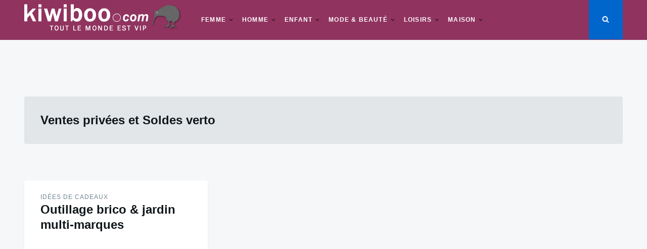

--- FILE ---
content_type: text/html; charset=UTF-8
request_url: https://www.kiwiboo.com/vente-privee/verto/
body_size: 16444
content:
<!doctype html>
<html class="no-js" lang="fr-FR">
<head>
	<meta charset="UTF-8">
	<meta name="viewport" content="width=device-width, initial-scale=1">
	<link rel="profile" href="http://gmpg.org/xfn/11">

	<meta name='robots' content='index, follow, max-image-preview:large, max-snippet:-1, max-video-preview:-1' />

	<!-- This site is optimized with the Yoast SEO plugin v26.5 - https://yoast.com/wordpress/plugins/seo/ -->
	<title>Vente privée verto et Soldes verto en 2026</title>
	<meta name="description" content="Les ventes privées verto du jour mais aussi les soldes sur les produits verto pas chers : Profitez de remises de -50% à -80% sur une sélection verto en promotion . Les soldes verto 2026 et toute l&#039;année les ventes promotionnelles chez nos partenaires et destockages en janvier 2026" />
	<link rel="canonical" href="https://www.kiwiboo.com/vente-privee/verto/" />
	<meta property="og:locale" content="fr_FR" />
	<meta property="og:type" content="article" />
	<meta property="og:title" content="Vente privée verto et Soldes verto en 2026" />
	<meta property="og:description" content="Les ventes privées verto du jour mais aussi les soldes sur les produits verto pas chers : Profitez de remises de -50% à -80% sur une sélection verto en promotion . Les soldes verto 2026 et toute l&#039;année les ventes promotionnelles chez nos partenaires et destockages en janvier 2026" />
	<meta property="og:url" content="https://www.kiwiboo.com/vente-privee/verto/" />
	<meta property="og:site_name" content="Kiwiboo: le portail des ventes privées et des Soldes" />
	<meta property="og:image" content="https://www.kiwiboo.com/wp-content/uploads/2030/02/kiwiboo-ventes.jpg" />
	<meta property="og:image:width" content="500" />
	<meta property="og:image:height" content="500" />
	<meta property="og:image:type" content="image/jpeg" />
	<meta name="twitter:card" content="summary_large_image" />
	<meta name="twitter:site" content="@kiwibooshopping" />
	<script type="application/ld+json" class="yoast-schema-graph">{"@context":"https://schema.org","@graph":[{"@type":"CollectionPage","@id":"https://www.kiwiboo.com/vente-privee/verto/","url":"https://www.kiwiboo.com/vente-privee/verto/","name":"Vente privée verto et Soldes verto en 2026","isPartOf":{"@id":"https://www.kiwiboo.com/#website"},"description":"Les ventes privées verto du jour mais aussi les soldes sur les produits verto pas chers : Profitez de remises de -50% à -80% sur une sélection verto en promotion . Les soldes verto 2026 et toute l'année les ventes promotionnelles chez nos partenaires et destockages en janvier 2026","breadcrumb":{"@id":"https://www.kiwiboo.com/vente-privee/verto/#breadcrumb"},"inLanguage":"fr-FR"},{"@type":"BreadcrumbList","@id":"https://www.kiwiboo.com/vente-privee/verto/#breadcrumb","itemListElement":[{"@type":"ListItem","position":1,"name":"Accueil","item":"https://www.kiwiboo.com/"},{"@type":"ListItem","position":2,"name":"verto"}]},{"@type":"WebSite","@id":"https://www.kiwiboo.com/#website","url":"https://www.kiwiboo.com/","name":"Kiwiboo: le portail des ventes privées et des Soldes","description":"Ventes privées, soldes et destockage","publisher":{"@id":"https://www.kiwiboo.com/#organization"},"potentialAction":[{"@type":"SearchAction","target":{"@type":"EntryPoint","urlTemplate":"https://www.kiwiboo.com/?s={search_term_string}"},"query-input":{"@type":"PropertyValueSpecification","valueRequired":true,"valueName":"search_term_string"}}],"inLanguage":"fr-FR"},{"@type":"Organization","@id":"https://www.kiwiboo.com/#organization","name":"Kiwiboo","url":"https://www.kiwiboo.com/","logo":{"@type":"ImageObject","inLanguage":"fr-FR","@id":"https://www.kiwiboo.com/#/schema/logo/image/","url":"https://www.kiwiboo.com/wp-content/uploads/2030/02/kiwiboo-ventes.jpg","contentUrl":"https://www.kiwiboo.com/wp-content/uploads/2030/02/kiwiboo-ventes.jpg","width":500,"height":500,"caption":"Kiwiboo"},"image":{"@id":"https://www.kiwiboo.com/#/schema/logo/image/"},"sameAs":["https://www.facebook.com/vente.privee.soldes.kiwiboo","https://x.com/kiwibooshopping","https://www.instagram.com/kiwibooshopping","https://www.pinterest.com/soldes/"]}]}</script>
	<!-- / Yoast SEO plugin. -->


<link rel='dns-prefetch' href='//secure.gravatar.com' />
<link rel='dns-prefetch' href='//www.googletagmanager.com' />
<link rel='dns-prefetch' href='//stats.wp.com' />
<link rel='dns-prefetch' href='//v0.wordpress.com' />
<link rel='dns-prefetch' href='//pagead2.googlesyndication.com' />
<link rel="alternate" type="application/rss+xml" title="Kiwiboo: le portail des ventes privées et des Soldes &raquo; Flux" href="https://www.kiwiboo.com/feed/" />
<link rel="alternate" type="application/rss+xml" title="Kiwiboo: le portail des ventes privées et des Soldes &raquo; Flux de l’étiquette verto" href="https://www.kiwiboo.com/vente-privee/verto/feed/" />
<style id='wp-img-auto-sizes-contain-inline-css' type='text/css'>
img:is([sizes=auto i],[sizes^="auto," i]){contain-intrinsic-size:3000px 1500px}
/*# sourceURL=wp-img-auto-sizes-contain-inline-css */
</style>
<style id='wp-emoji-styles-inline-css' type='text/css'>

	img.wp-smiley, img.emoji {
		display: inline !important;
		border: none !important;
		box-shadow: none !important;
		height: 1em !important;
		width: 1em !important;
		margin: 0 0.07em !important;
		vertical-align: -0.1em !important;
		background: none !important;
		padding: 0 !important;
	}
/*# sourceURL=wp-emoji-styles-inline-css */
</style>
<style id='wp-block-library-inline-css' type='text/css'>
:root{--wp-block-synced-color:#7a00df;--wp-block-synced-color--rgb:122,0,223;--wp-bound-block-color:var(--wp-block-synced-color);--wp-editor-canvas-background:#ddd;--wp-admin-theme-color:#007cba;--wp-admin-theme-color--rgb:0,124,186;--wp-admin-theme-color-darker-10:#006ba1;--wp-admin-theme-color-darker-10--rgb:0,107,160.5;--wp-admin-theme-color-darker-20:#005a87;--wp-admin-theme-color-darker-20--rgb:0,90,135;--wp-admin-border-width-focus:2px}@media (min-resolution:192dpi){:root{--wp-admin-border-width-focus:1.5px}}.wp-element-button{cursor:pointer}:root .has-very-light-gray-background-color{background-color:#eee}:root .has-very-dark-gray-background-color{background-color:#313131}:root .has-very-light-gray-color{color:#eee}:root .has-very-dark-gray-color{color:#313131}:root .has-vivid-green-cyan-to-vivid-cyan-blue-gradient-background{background:linear-gradient(135deg,#00d084,#0693e3)}:root .has-purple-crush-gradient-background{background:linear-gradient(135deg,#34e2e4,#4721fb 50%,#ab1dfe)}:root .has-hazy-dawn-gradient-background{background:linear-gradient(135deg,#faaca8,#dad0ec)}:root .has-subdued-olive-gradient-background{background:linear-gradient(135deg,#fafae1,#67a671)}:root .has-atomic-cream-gradient-background{background:linear-gradient(135deg,#fdd79a,#004a59)}:root .has-nightshade-gradient-background{background:linear-gradient(135deg,#330968,#31cdcf)}:root .has-midnight-gradient-background{background:linear-gradient(135deg,#020381,#2874fc)}:root{--wp--preset--font-size--normal:16px;--wp--preset--font-size--huge:42px}.has-regular-font-size{font-size:1em}.has-larger-font-size{font-size:2.625em}.has-normal-font-size{font-size:var(--wp--preset--font-size--normal)}.has-huge-font-size{font-size:var(--wp--preset--font-size--huge)}.has-text-align-center{text-align:center}.has-text-align-left{text-align:left}.has-text-align-right{text-align:right}.has-fit-text{white-space:nowrap!important}#end-resizable-editor-section{display:none}.aligncenter{clear:both}.items-justified-left{justify-content:flex-start}.items-justified-center{justify-content:center}.items-justified-right{justify-content:flex-end}.items-justified-space-between{justify-content:space-between}.screen-reader-text{border:0;clip-path:inset(50%);height:1px;margin:-1px;overflow:hidden;padding:0;position:absolute;width:1px;word-wrap:normal!important}.screen-reader-text:focus{background-color:#ddd;clip-path:none;color:#444;display:block;font-size:1em;height:auto;left:5px;line-height:normal;padding:15px 23px 14px;text-decoration:none;top:5px;width:auto;z-index:100000}html :where(.has-border-color){border-style:solid}html :where([style*=border-top-color]){border-top-style:solid}html :where([style*=border-right-color]){border-right-style:solid}html :where([style*=border-bottom-color]){border-bottom-style:solid}html :where([style*=border-left-color]){border-left-style:solid}html :where([style*=border-width]){border-style:solid}html :where([style*=border-top-width]){border-top-style:solid}html :where([style*=border-right-width]){border-right-style:solid}html :where([style*=border-bottom-width]){border-bottom-style:solid}html :where([style*=border-left-width]){border-left-style:solid}html :where(img[class*=wp-image-]){height:auto;max-width:100%}:where(figure){margin:0 0 1em}html :where(.is-position-sticky){--wp-admin--admin-bar--position-offset:var(--wp-admin--admin-bar--height,0px)}@media screen and (max-width:600px){html :where(.is-position-sticky){--wp-admin--admin-bar--position-offset:0px}}

/*# sourceURL=wp-block-library-inline-css */
</style><style id='global-styles-inline-css' type='text/css'>
:root{--wp--preset--aspect-ratio--square: 1;--wp--preset--aspect-ratio--4-3: 4/3;--wp--preset--aspect-ratio--3-4: 3/4;--wp--preset--aspect-ratio--3-2: 3/2;--wp--preset--aspect-ratio--2-3: 2/3;--wp--preset--aspect-ratio--16-9: 16/9;--wp--preset--aspect-ratio--9-16: 9/16;--wp--preset--color--black: #000000;--wp--preset--color--cyan-bluish-gray: #abb8c3;--wp--preset--color--white: #ffffff;--wp--preset--color--pale-pink: #f78da7;--wp--preset--color--vivid-red: #cf2e2e;--wp--preset--color--luminous-vivid-orange: #ff6900;--wp--preset--color--luminous-vivid-amber: #fcb900;--wp--preset--color--light-green-cyan: #7bdcb5;--wp--preset--color--vivid-green-cyan: #00d084;--wp--preset--color--pale-cyan-blue: #8ed1fc;--wp--preset--color--vivid-cyan-blue: #0693e3;--wp--preset--color--vivid-purple: #9b51e0;--wp--preset--gradient--vivid-cyan-blue-to-vivid-purple: linear-gradient(135deg,rgb(6,147,227) 0%,rgb(155,81,224) 100%);--wp--preset--gradient--light-green-cyan-to-vivid-green-cyan: linear-gradient(135deg,rgb(122,220,180) 0%,rgb(0,208,130) 100%);--wp--preset--gradient--luminous-vivid-amber-to-luminous-vivid-orange: linear-gradient(135deg,rgb(252,185,0) 0%,rgb(255,105,0) 100%);--wp--preset--gradient--luminous-vivid-orange-to-vivid-red: linear-gradient(135deg,rgb(255,105,0) 0%,rgb(207,46,46) 100%);--wp--preset--gradient--very-light-gray-to-cyan-bluish-gray: linear-gradient(135deg,rgb(238,238,238) 0%,rgb(169,184,195) 100%);--wp--preset--gradient--cool-to-warm-spectrum: linear-gradient(135deg,rgb(74,234,220) 0%,rgb(151,120,209) 20%,rgb(207,42,186) 40%,rgb(238,44,130) 60%,rgb(251,105,98) 80%,rgb(254,248,76) 100%);--wp--preset--gradient--blush-light-purple: linear-gradient(135deg,rgb(255,206,236) 0%,rgb(152,150,240) 100%);--wp--preset--gradient--blush-bordeaux: linear-gradient(135deg,rgb(254,205,165) 0%,rgb(254,45,45) 50%,rgb(107,0,62) 100%);--wp--preset--gradient--luminous-dusk: linear-gradient(135deg,rgb(255,203,112) 0%,rgb(199,81,192) 50%,rgb(65,88,208) 100%);--wp--preset--gradient--pale-ocean: linear-gradient(135deg,rgb(255,245,203) 0%,rgb(182,227,212) 50%,rgb(51,167,181) 100%);--wp--preset--gradient--electric-grass: linear-gradient(135deg,rgb(202,248,128) 0%,rgb(113,206,126) 100%);--wp--preset--gradient--midnight: linear-gradient(135deg,rgb(2,3,129) 0%,rgb(40,116,252) 100%);--wp--preset--font-size--small: 13px;--wp--preset--font-size--medium: 20px;--wp--preset--font-size--large: 36px;--wp--preset--font-size--x-large: 42px;--wp--preset--spacing--20: 0.44rem;--wp--preset--spacing--30: 0.67rem;--wp--preset--spacing--40: 1rem;--wp--preset--spacing--50: 1.5rem;--wp--preset--spacing--60: 2.25rem;--wp--preset--spacing--70: 3.38rem;--wp--preset--spacing--80: 5.06rem;--wp--preset--shadow--natural: 6px 6px 9px rgba(0, 0, 0, 0.2);--wp--preset--shadow--deep: 12px 12px 50px rgba(0, 0, 0, 0.4);--wp--preset--shadow--sharp: 6px 6px 0px rgba(0, 0, 0, 0.2);--wp--preset--shadow--outlined: 6px 6px 0px -3px rgb(255, 255, 255), 6px 6px rgb(0, 0, 0);--wp--preset--shadow--crisp: 6px 6px 0px rgb(0, 0, 0);}:where(.is-layout-flex){gap: 0.5em;}:where(.is-layout-grid){gap: 0.5em;}body .is-layout-flex{display: flex;}.is-layout-flex{flex-wrap: wrap;align-items: center;}.is-layout-flex > :is(*, div){margin: 0;}body .is-layout-grid{display: grid;}.is-layout-grid > :is(*, div){margin: 0;}:where(.wp-block-columns.is-layout-flex){gap: 2em;}:where(.wp-block-columns.is-layout-grid){gap: 2em;}:where(.wp-block-post-template.is-layout-flex){gap: 1.25em;}:where(.wp-block-post-template.is-layout-grid){gap: 1.25em;}.has-black-color{color: var(--wp--preset--color--black) !important;}.has-cyan-bluish-gray-color{color: var(--wp--preset--color--cyan-bluish-gray) !important;}.has-white-color{color: var(--wp--preset--color--white) !important;}.has-pale-pink-color{color: var(--wp--preset--color--pale-pink) !important;}.has-vivid-red-color{color: var(--wp--preset--color--vivid-red) !important;}.has-luminous-vivid-orange-color{color: var(--wp--preset--color--luminous-vivid-orange) !important;}.has-luminous-vivid-amber-color{color: var(--wp--preset--color--luminous-vivid-amber) !important;}.has-light-green-cyan-color{color: var(--wp--preset--color--light-green-cyan) !important;}.has-vivid-green-cyan-color{color: var(--wp--preset--color--vivid-green-cyan) !important;}.has-pale-cyan-blue-color{color: var(--wp--preset--color--pale-cyan-blue) !important;}.has-vivid-cyan-blue-color{color: var(--wp--preset--color--vivid-cyan-blue) !important;}.has-vivid-purple-color{color: var(--wp--preset--color--vivid-purple) !important;}.has-black-background-color{background-color: var(--wp--preset--color--black) !important;}.has-cyan-bluish-gray-background-color{background-color: var(--wp--preset--color--cyan-bluish-gray) !important;}.has-white-background-color{background-color: var(--wp--preset--color--white) !important;}.has-pale-pink-background-color{background-color: var(--wp--preset--color--pale-pink) !important;}.has-vivid-red-background-color{background-color: var(--wp--preset--color--vivid-red) !important;}.has-luminous-vivid-orange-background-color{background-color: var(--wp--preset--color--luminous-vivid-orange) !important;}.has-luminous-vivid-amber-background-color{background-color: var(--wp--preset--color--luminous-vivid-amber) !important;}.has-light-green-cyan-background-color{background-color: var(--wp--preset--color--light-green-cyan) !important;}.has-vivid-green-cyan-background-color{background-color: var(--wp--preset--color--vivid-green-cyan) !important;}.has-pale-cyan-blue-background-color{background-color: var(--wp--preset--color--pale-cyan-blue) !important;}.has-vivid-cyan-blue-background-color{background-color: var(--wp--preset--color--vivid-cyan-blue) !important;}.has-vivid-purple-background-color{background-color: var(--wp--preset--color--vivid-purple) !important;}.has-black-border-color{border-color: var(--wp--preset--color--black) !important;}.has-cyan-bluish-gray-border-color{border-color: var(--wp--preset--color--cyan-bluish-gray) !important;}.has-white-border-color{border-color: var(--wp--preset--color--white) !important;}.has-pale-pink-border-color{border-color: var(--wp--preset--color--pale-pink) !important;}.has-vivid-red-border-color{border-color: var(--wp--preset--color--vivid-red) !important;}.has-luminous-vivid-orange-border-color{border-color: var(--wp--preset--color--luminous-vivid-orange) !important;}.has-luminous-vivid-amber-border-color{border-color: var(--wp--preset--color--luminous-vivid-amber) !important;}.has-light-green-cyan-border-color{border-color: var(--wp--preset--color--light-green-cyan) !important;}.has-vivid-green-cyan-border-color{border-color: var(--wp--preset--color--vivid-green-cyan) !important;}.has-pale-cyan-blue-border-color{border-color: var(--wp--preset--color--pale-cyan-blue) !important;}.has-vivid-cyan-blue-border-color{border-color: var(--wp--preset--color--vivid-cyan-blue) !important;}.has-vivid-purple-border-color{border-color: var(--wp--preset--color--vivid-purple) !important;}.has-vivid-cyan-blue-to-vivid-purple-gradient-background{background: var(--wp--preset--gradient--vivid-cyan-blue-to-vivid-purple) !important;}.has-light-green-cyan-to-vivid-green-cyan-gradient-background{background: var(--wp--preset--gradient--light-green-cyan-to-vivid-green-cyan) !important;}.has-luminous-vivid-amber-to-luminous-vivid-orange-gradient-background{background: var(--wp--preset--gradient--luminous-vivid-amber-to-luminous-vivid-orange) !important;}.has-luminous-vivid-orange-to-vivid-red-gradient-background{background: var(--wp--preset--gradient--luminous-vivid-orange-to-vivid-red) !important;}.has-very-light-gray-to-cyan-bluish-gray-gradient-background{background: var(--wp--preset--gradient--very-light-gray-to-cyan-bluish-gray) !important;}.has-cool-to-warm-spectrum-gradient-background{background: var(--wp--preset--gradient--cool-to-warm-spectrum) !important;}.has-blush-light-purple-gradient-background{background: var(--wp--preset--gradient--blush-light-purple) !important;}.has-blush-bordeaux-gradient-background{background: var(--wp--preset--gradient--blush-bordeaux) !important;}.has-luminous-dusk-gradient-background{background: var(--wp--preset--gradient--luminous-dusk) !important;}.has-pale-ocean-gradient-background{background: var(--wp--preset--gradient--pale-ocean) !important;}.has-electric-grass-gradient-background{background: var(--wp--preset--gradient--electric-grass) !important;}.has-midnight-gradient-background{background: var(--wp--preset--gradient--midnight) !important;}.has-small-font-size{font-size: var(--wp--preset--font-size--small) !important;}.has-medium-font-size{font-size: var(--wp--preset--font-size--medium) !important;}.has-large-font-size{font-size: var(--wp--preset--font-size--large) !important;}.has-x-large-font-size{font-size: var(--wp--preset--font-size--x-large) !important;}
/*# sourceURL=global-styles-inline-css */
</style>

<style id='classic-theme-styles-inline-css' type='text/css'>
/*! This file is auto-generated */
.wp-block-button__link{color:#fff;background-color:#32373c;border-radius:9999px;box-shadow:none;text-decoration:none;padding:calc(.667em + 2px) calc(1.333em + 2px);font-size:1.125em}.wp-block-file__button{background:#32373c;color:#fff;text-decoration:none}
/*# sourceURL=/wp-includes/css/classic-themes.min.css */
</style>
<link rel='stylesheet' id='taxonomy-image-plugin-public-css' href='https://www.kiwiboo.com/wp-content/plugins/taxonomy-images/css/style.css?ver=0.9.6' type='text/css' media='screen' />
<link rel='stylesheet' id='justread-style-css' href='https://www.kiwiboo.com/wp-content/themes/justread/style.css?ver=1.0.0' type='text/css' media='all' />
<style id='justread-style-inline-css' type='text/css'>
.posted-on, .byline, .comments-link { clip: rect(1px, 1px, 1px, 1px); height: 1px; position: absolute; overflow: hidden; width: 1px; }
/*# sourceURL=justread-style-inline-css */
</style>
<link rel='stylesheet' id='taxopress-frontend-css-css' href='https://www.kiwiboo.com/wp-content/plugins/simple-tags/assets/frontend/css/frontend.css?ver=3.41.0' type='text/css' media='all' />
<link rel='stylesheet' id='cp-animate-rotate-css' href='https://www.kiwiboo.com/wp-content/plugins/convertplug/modules/assets/css/minified-animation/rotate.min.css?ver=3.5.25' type='text/css' media='all' />
<link rel='stylesheet' id='cp-animate-bounce-css' href='https://www.kiwiboo.com/wp-content/plugins/convertplug/modules/assets/css/minified-animation/bounce.min.css?ver=3.5.25' type='text/css' media='all' />
<link rel='stylesheet' id='convert-plus-module-main-style-css' href='https://www.kiwiboo.com/wp-content/plugins/convertplug/modules/assets/css/cp-module-main.css?ver=3.5.25' type='text/css' media='all' />
<link rel='stylesheet' id='convert-plus-modal-style-css' href='https://www.kiwiboo.com/wp-content/plugins/convertplug/modules/modal/assets/css/modal.min.css?ver=3.5.25' type='text/css' media='all' />
<style id='rocket-lazyload-inline-css' type='text/css'>
.rll-youtube-player{position:relative;padding-bottom:56.23%;height:0;overflow:hidden;max-width:100%;}.rll-youtube-player:focus-within{outline: 2px solid currentColor;outline-offset: 5px;}.rll-youtube-player iframe{position:absolute;top:0;left:0;width:100%;height:100%;z-index:100;background:0 0}.rll-youtube-player img{bottom:0;display:block;left:0;margin:auto;max-width:100%;width:100%;position:absolute;right:0;top:0;border:none;height:auto;-webkit-transition:.4s all;-moz-transition:.4s all;transition:.4s all}.rll-youtube-player img:hover{-webkit-filter:brightness(75%)}.rll-youtube-player .play{height:100%;width:100%;left:0;top:0;position:absolute;background:url(https://www.kiwiboo.com/wp-content/plugins/rocket-lazy-load/assets/img/youtube.png) no-repeat center;background-color: transparent !important;cursor:pointer;border:none;}
/*# sourceURL=rocket-lazyload-inline-css */
</style>
<script type="text/javascript" src="https://www.kiwiboo.com/wp-includes/js/jquery/jquery.min.js?ver=3.7.1" id="jquery-core-js"></script>
<script type="text/javascript" src="https://www.kiwiboo.com/wp-includes/js/jquery/jquery-migrate.min.js?ver=3.4.1" id="jquery-migrate-js"></script>
<script type="text/javascript" src="https://www.kiwiboo.com/wp-content/plugins/simple-tags/assets/frontend/js/frontend.js?ver=3.41.0" id="taxopress-frontend-js-js"></script>

<!-- Extrait de code de la balise Google (gtag.js) ajouté par Site Kit -->
<!-- Extrait Google Analytics ajouté par Site Kit -->
<script type="text/javascript" src="https://www.googletagmanager.com/gtag/js?id=GT-KVHBHVF" id="google_gtagjs-js" async></script>
<script type="text/javascript" id="google_gtagjs-js-after">
/* <![CDATA[ */
window.dataLayer = window.dataLayer || [];function gtag(){dataLayer.push(arguments);}
gtag("set","linker",{"domains":["www.kiwiboo.com"]});
gtag("js", new Date());
gtag("set", "developer_id.dZTNiMT", true);
gtag("config", "GT-KVHBHVF");
//# sourceURL=google_gtagjs-js-after
/* ]]> */
</script>
<link rel="https://api.w.org/" href="https://www.kiwiboo.com/wp-json/" /><link rel="alternate" title="JSON" type="application/json" href="https://www.kiwiboo.com/wp-json/wp/v2/tags/39953" /><link rel="EditURI" type="application/rsd+xml" title="RSD" href="https://www.kiwiboo.com/xmlrpc.php?rsd" />
<meta name="generator" content="Site Kit by Google 1.167.0" />	<style>img#wpstats{display:none}</style>
		
<!-- Balises Meta Google AdSense ajoutées par Site Kit -->
<meta name="google-adsense-platform-account" content="ca-host-pub-2644536267352236">
<meta name="google-adsense-platform-domain" content="sitekit.withgoogle.com">
<!-- Fin des balises Meta End Google AdSense ajoutées par Site Kit -->
<style type="text/css">a.st_tag, a.internal_tag, .st_tag, .internal_tag { text-decoration: underline !important; }</style>		<style type="text/css">
					.site-title,
			.site-description {
				position: absolute;
				clip: rect(1px, 1px, 1px, 1px);
			}
					</style>
		
<!-- Extrait Google AdSense ajouté par Site Kit -->
<script type="text/javascript" async="async" src="https://pagead2.googlesyndication.com/pagead/js/adsbygoogle.js?client=ca-pub-8271918330974856&amp;host=ca-host-pub-2644536267352236" crossorigin="anonymous"></script>

<!-- End Google AdSense snippet added by Site Kit -->
<link rel="icon" href="https://www.kiwiboo.com/wp-content/uploads/2030/02/cropped-kiwibooldefault-150x150.jpg" sizes="32x32" />
<link rel="icon" href="https://www.kiwiboo.com/wp-content/uploads/2030/02/cropped-kiwibooldefault-400x400.jpg" sizes="192x192" />
<link rel="apple-touch-icon" href="https://www.kiwiboo.com/wp-content/uploads/2030/02/cropped-kiwibooldefault-400x400.jpg" />
<meta name="msapplication-TileImage" content="https://www.kiwiboo.com/wp-content/uploads/2030/02/cropped-kiwibooldefault-400x400.jpg" />
		<style type="text/css" id="wp-custom-css">
			/* === HEADER PRINCIPAL === */
.site-header {
    background-color: #90335f; /* fond prune */
    color: #ffffff; /* texte blanc */
}

/* Titre et liens du menu principal */
.site-header .main-navigation a {
    color: #ffffff !important;
}

/* Hover du menu principal */
.site-header .main-navigation a:hover {
    color: #ffffff !important;
    background-color: #a64673; /* légèrement plus clair au survol */
}

/* === SOUS-MENUS === */
.main-navigation ul ul {
    background-color: #90335f; /* fond prune */
}

/* Liens du sous-menu */
.main-navigation ul ul li a {
    color: #ffffff !important;
}

/* Survol du sous-menu */
.main-navigation ul ul li a:hover {
    background-color: #a64673; /* prune plus clair au survol */
    color: #ffffff !important;
}

/* Fond du menu mobile déroulé */
#site-navigation.toggled,
#site-navigation.toggled ul,
#site-navigation.toggled .menu {
    background-color: #90335f !important;
}

/* Liens du menu mobile : texte blanc */
#site-navigation.toggled .menu li a {
    color: #ffffff !important;
}

/* Survol du menu mobile */
#site-navigation.toggled .menu li a:hover {
    background-color: #aa4571 !important;
    color: #ffffff !important;
}

/* Bouton hamburger (3 barres) : fond violet + texte blanc */
.menu-toggle {
    background-color: #90335f !important;
    color: #ffffff !important;
    border: none;
}

/* Icône SVG (loupe, hamburger, etc.) en blanc */
.menu-toggle svg,
.menu-toggle .icon {
    fill: #ffffff !important;
    color: #ffffff !important;
}


/* Ajoute de l'espace intérieur au menu mobile */
#site-navigation.toggled .menu li a {
    padding-left: 20px !important;
    padding-right: 20px !important;
}

/* Optionnel : espace autour du contenu mobile général */
@media screen and (max-width: 768px) {
    .site-main,
    .content-area,
    .entry-content,
    .card__body {
        padding-left: 10px;
        padding-right: 10px;
    }

    /* Padding pour le header si besoin */
    .site-header {
        padding-left: 10px;
        padding-right: 10px;
    }
}

/* Réduction des marges du titre principal */
.entry-title {
	margin-top: 0
		em !important;
	margin-bottom: 0em !important;
}

/* Réduction de moitié des marges haut/bas pour le statut */
h4.statut {
	margin-top: 0em;
	margin-bottom: 0em;
}

/* Réduction de moitié des marges haut/bas pour le bloc de lien */
.go-link {
	margin-top: 0em;
	margin-bottom: 0em;
}

		</style>
		<noscript><style id="rocket-lazyload-nojs-css">.rll-youtube-player, [data-lazy-src]{display:none !important;}</style></noscript><link rel='stylesheet' id='so-css-justread-css' href='https://www.kiwiboo.com/wp-content/uploads/so-css/so-css-justread.css?ver=1753972171' type='text/css' media='all' />
<link rel='stylesheet' id='every_design-cp_id_8f533-css' href='https://www.kiwiboo.com/wp-content/plugins/convertplug/modules/modal/assets/demos/every_design/every_design.min.css?ver=3.5.25' type='text/css' media='all' />
</head>

<body class="archive tag tag-verto tag-39953 wp-custom-logo wp-theme-justread hfeed date-hidden author-hidden comment-hidden">
<div id="page" class="site">
	<a class="skip-link screen-reader-text" href="#content">Skip to content</a>

	<div class="form-wrapper" id="form-wrapper">
		<button
			class="search-close" id="search-close"
					>&times;</button>
		<form role="search" method="get" class="search-form" action="https://www.kiwiboo.com/">
	<label>
		<span class="screen-reader-text">Search for:</span>
		<input class="search-field" placeholder="Search &hellip;" value="" name="s" type="search">
	</label>
</form>
	</div>

	<header id="masthead" class="site-header">
		<div class="navbar">
			<div class="site-branding">
				<a href="https://www.kiwiboo.com/" class="custom-logo-link" rel="home"><picture class="custom-logo" decoding="async" data-attachment-id="441840" data-permalink="https://www.kiwiboo.com/?attachment_id=441840" data-orig-file="https://www.kiwiboo.com/wp-content/uploads/2050/07/cropped-log-trans-blanc.png" data-orig-size="310,53" data-comments-opened="0" data-image-meta="{&quot;aperture&quot;:&quot;0&quot;,&quot;credit&quot;:&quot;&quot;,&quot;camera&quot;:&quot;&quot;,&quot;caption&quot;:&quot;&quot;,&quot;created_timestamp&quot;:&quot;0&quot;,&quot;copyright&quot;:&quot;&quot;,&quot;focal_length&quot;:&quot;0&quot;,&quot;iso&quot;:&quot;0&quot;,&quot;shutter_speed&quot;:&quot;0&quot;,&quot;title&quot;:&quot;&quot;,&quot;orientation&quot;:&quot;0&quot;}" data-image-title="Log trans blanc" data-image-description="&lt;p&gt;Log trans blanc&lt;/p&gt;" data-image-caption="" data-medium-file="https://www.kiwiboo.com/wp-content/uploads/2050/07/cropped-log-trans-blanc.png" data-large-file="https://www.kiwiboo.com/wp-content/uploads/2050/07/cropped-log-trans-blanc.png">
<source type="image/webp" srcset="https://www.kiwiboo.com/wp-content/uploads/2050/07/cropped-log-trans-blanc.png.webp"/>
<img width="310" height="53" src="data:image/svg+xml,%3Csvg%20xmlns='http://www.w3.org/2000/svg'%20viewBox='0%200%20310%2053'%3E%3C/svg%3E" alt="Log trans blanc" decoding="async" data-attachment-id="441840" data-permalink="https://www.kiwiboo.com/?attachment_id=441840" data-orig-file="https://www.kiwiboo.com/wp-content/uploads/2050/07/cropped-log-trans-blanc.png" data-orig-size="310,53" data-comments-opened="0" data-image-meta="{&quot;aperture&quot;:&quot;0&quot;,&quot;credit&quot;:&quot;&quot;,&quot;camera&quot;:&quot;&quot;,&quot;caption&quot;:&quot;&quot;,&quot;created_timestamp&quot;:&quot;0&quot;,&quot;copyright&quot;:&quot;&quot;,&quot;focal_length&quot;:&quot;0&quot;,&quot;iso&quot;:&quot;0&quot;,&quot;shutter_speed&quot;:&quot;0&quot;,&quot;title&quot;:&quot;&quot;,&quot;orientation&quot;:&quot;0&quot;}" data-image-title="Log trans blanc" data-image-description="&lt;p&gt;Log trans blanc&lt;/p&gt;" data-image-caption="" data-medium-file="https://www.kiwiboo.com/wp-content/uploads/2050/07/cropped-log-trans-blanc.png" data-large-file="https://www.kiwiboo.com/wp-content/uploads/2050/07/cropped-log-trans-blanc.png" data-lazy-src="https://www.kiwiboo.com/wp-content/uploads/2050/07/cropped-log-trans-blanc.png"/><noscript><img width="310" height="53" src="https://www.kiwiboo.com/wp-content/uploads/2050/07/cropped-log-trans-blanc.png" alt="Log trans blanc" decoding="async" data-attachment-id="441840" data-permalink="https://www.kiwiboo.com/?attachment_id=441840" data-orig-file="https://www.kiwiboo.com/wp-content/uploads/2050/07/cropped-log-trans-blanc.png" data-orig-size="310,53" data-comments-opened="0" data-image-meta="{&quot;aperture&quot;:&quot;0&quot;,&quot;credit&quot;:&quot;&quot;,&quot;camera&quot;:&quot;&quot;,&quot;caption&quot;:&quot;&quot;,&quot;created_timestamp&quot;:&quot;0&quot;,&quot;copyright&quot;:&quot;&quot;,&quot;focal_length&quot;:&quot;0&quot;,&quot;iso&quot;:&quot;0&quot;,&quot;shutter_speed&quot;:&quot;0&quot;,&quot;title&quot;:&quot;&quot;,&quot;orientation&quot;:&quot;0&quot;}" data-image-title="Log trans blanc" data-image-description="&lt;p&gt;Log trans blanc&lt;/p&gt;" data-image-caption="" data-medium-file="https://www.kiwiboo.com/wp-content/uploads/2050/07/cropped-log-trans-blanc.png" data-large-file="https://www.kiwiboo.com/wp-content/uploads/2050/07/cropped-log-trans-blanc.png"/></noscript>
</picture>
</a>					<p class="site-title"><a href="https://www.kiwiboo.com/" rel="home">Kiwiboo: le portail des ventes privées et des Soldes</a></p>
										<p class="site-description">Ventes privées, soldes et destockage</p>
							</div><!-- .site-branding -->

			<nav id="site-navigation" class="main-navigation">
				<ul id="primary-menu" class="menu"><li id="menu-item-144159" class="color-1 menu-item menu-item-type-taxonomy menu-item-object-category menu-item-has-children menu-item-144159"><a href="https://www.kiwiboo.com/category/ventes-privees-promotions-femme/">Femme</a>
<ul class="sub-menu">
	<li id="menu-item-250728" class="menu-item menu-item-type-taxonomy menu-item-object-category menu-item-250728"><a href="https://www.kiwiboo.com/category/ventes-privees-promotions-femme/vetements-femme/">Vêtements femme</a></li>
	<li id="menu-item-250726" class="menu-item menu-item-type-taxonomy menu-item-object-category menu-item-250726"><a href="https://www.kiwiboo.com/category/ventes-privees-promotions-femme/chaussures-femmes/">Chaussures femmes</a></li>
	<li id="menu-item-144761" class="menu-item menu-item-type-taxonomy menu-item-object-category menu-item-144761"><a href="https://www.kiwiboo.com/category/ventes-privees-promotions-femme/">Toutes les ventes femme</a></li>
</ul>
</li>
<li id="menu-item-144161" class="color-2 menu-item menu-item-type-taxonomy menu-item-object-category menu-item-has-children menu-item-144161"><a href="https://www.kiwiboo.com/category/ventes-privees-promotions-mode-homme/">Homme</a>
<ul class="sub-menu">
	<li id="menu-item-250729" class="menu-item menu-item-type-taxonomy menu-item-object-category menu-item-250729"><a href="https://www.kiwiboo.com/category/ventes-privees-promotions-mode-homme/vetements-homme/">Vêtements Homme</a></li>
	<li id="menu-item-250727" class="menu-item menu-item-type-taxonomy menu-item-object-category menu-item-250727"><a href="https://www.kiwiboo.com/category/ventes-privees-promotions-mode-homme/chaussures-homme/">Chaussures homme</a></li>
	<li id="menu-item-144762" class="menu-item menu-item-type-taxonomy menu-item-object-category menu-item-144762"><a href="https://www.kiwiboo.com/category/ventes-privees-promotions-mode-homme/">Toutes les ventes homme</a></li>
</ul>
</li>
<li id="menu-item-144158" class="color-3 menu-item menu-item-type-taxonomy menu-item-object-category menu-item-has-children menu-item-144158"><a href="https://www.kiwiboo.com/category/ventes-privees-promotions-enfant/">Enfant</a>
<ul class="sub-menu">
	<li id="menu-item-250711" class="menu-item menu-item-type-taxonomy menu-item-object-category menu-item-250711"><a href="https://www.kiwiboo.com/category/ventes-privees-promotions-enfant/vetements-enfants/">Vêtements enfants</a></li>
	<li id="menu-item-250710" class="menu-item menu-item-type-taxonomy menu-item-object-category menu-item-250710"><a href="https://www.kiwiboo.com/category/ventes-privees-promotions-enfant/chaussures-enfant/">Chaussures enfant</a></li>
	<li id="menu-item-144320" class="menu-item menu-item-type-taxonomy menu-item-object-category menu-item-144320"><a href="https://www.kiwiboo.com/category/vente-privee-jouets/">Jeux et jouets</a></li>
	<li id="menu-item-144763" class="menu-item menu-item-type-taxonomy menu-item-object-category menu-item-144763"><a href="https://www.kiwiboo.com/category/ventes-privees-promotions-enfant/">Toutes les ventes enfant</a></li>
</ul>
</li>
<li id="menu-item-144284" class="color-4 menu-item menu-item-type-custom menu-item-object-custom menu-item-has-children menu-item-144284"><a>Mode &#038; beauté</a>
<ul class="sub-menu">
	<li id="menu-item-144291" class="menu-item menu-item-type-taxonomy menu-item-object-category menu-item-144291"><a href="https://www.kiwiboo.com/category/ventes-privees-mode/vente-privee-vetements/">Vêtements</a></li>
	<li id="menu-item-144288" class="menu-item menu-item-type-taxonomy menu-item-object-category menu-item-144288"><a href="https://www.kiwiboo.com/category/ventes-privees-mode/vente-privee-chaussures/">Chaussures</a></li>
	<li id="menu-item-144290" class="menu-item menu-item-type-taxonomy menu-item-object-category menu-item-144290"><a href="https://www.kiwiboo.com/category/ventes-privees-mode/vente-privee-lingerie/">Lingerie</a></li>
	<li id="menu-item-144289" class="menu-item menu-item-type-taxonomy menu-item-object-category menu-item-144289"><a href="https://www.kiwiboo.com/category/ventes-privees-mode/jeans/">Jeans</a></li>
	<li id="menu-item-144285" class="menu-item menu-item-type-taxonomy menu-item-object-category menu-item-144285"><a href="https://www.kiwiboo.com/category/vente-privee-beaute/">Beauté et santé</a></li>
	<li id="menu-item-144287" class="menu-item menu-item-type-taxonomy menu-item-object-category menu-item-144287"><a href="https://www.kiwiboo.com/category/vente-privee-lunettes/">Lunettes</a></li>
	<li id="menu-item-144300" class="menu-item menu-item-type-taxonomy menu-item-object-category menu-item-144300"><a href="https://www.kiwiboo.com/category/vente-privee-bijoux/">Bijoux et montres</a></li>
	<li id="menu-item-144292" class="menu-item menu-item-type-taxonomy menu-item-object-category menu-item-144292"><a href="https://www.kiwiboo.com/category/vente-privee-bagagerie-maroquinerie/">Bagagerie et maroquinerie</a></li>
</ul>
</li>
<li id="menu-item-144293" class="color-5 menu-item menu-item-type-custom menu-item-object-custom menu-item-has-children menu-item-144293"><a>Loisirs</a>
<ul class="sub-menu">
	<li id="menu-item-144297" class="menu-item menu-item-type-taxonomy menu-item-object-category menu-item-144297"><a href="https://www.kiwiboo.com/category/vente-privee-et-promotions-voyages/">Séjours et Voyages</a></li>
	<li id="menu-item-144296" class="menu-item menu-item-type-taxonomy menu-item-object-category menu-item-144296"><a href="https://www.kiwiboo.com/category/ventes-privees-et-promotions-loisirs/">Loisirs et Sports</a></li>
	<li id="menu-item-144162" class="menu-item menu-item-type-taxonomy menu-item-object-category menu-item-144162"><a href="https://www.kiwiboo.com/category/vente-privee-cadeaux/">Idées de Cadeaux</a></li>
	<li id="menu-item-144294" class="menu-item menu-item-type-taxonomy menu-item-object-category menu-item-144294"><a href="https://www.kiwiboo.com/category/vente-privee-bagagerie-maroquinerie/">Bagagerie et maroquinerie</a></li>
	<li id="menu-item-144319" class="menu-item menu-item-type-taxonomy menu-item-object-category menu-item-144319"><a href="https://www.kiwiboo.com/category/vente-privee-jouets/">Jeux et jouets</a></li>
</ul>
</li>
<li id="menu-item-144298" class="color-6 menu-item menu-item-type-custom menu-item-object-custom menu-item-has-children menu-item-144298"><a>Maison</a>
<ul class="sub-menu">
	<li id="menu-item-144305" class="menu-item menu-item-type-taxonomy menu-item-object-category menu-item-144305"><a href="https://www.kiwiboo.com/category/promotions-ventes-privees-maison-et-decoration/">Maison et Déco</a></li>
	<li id="menu-item-144306" class="menu-item menu-item-type-taxonomy menu-item-object-category menu-item-144306"><a href="https://www.kiwiboo.com/category/promotions-ventes-privees-maison-et-decoration/vente-privee-linge-de-maison/">Linge de maison</a></li>
	<li id="menu-item-144299" class="menu-item menu-item-type-taxonomy menu-item-object-category menu-item-144299"><a href="https://www.kiwiboo.com/category/vente-privee-art-de-la-table/">Arts de la table</a></li>
	<li id="menu-item-144303" class="menu-item menu-item-type-taxonomy menu-item-object-category menu-item-144303"><a href="https://www.kiwiboo.com/category/ventes-privees-et-promotions-high-tech/">High-Tech</a></li>
	<li id="menu-item-144302" class="menu-item menu-item-type-taxonomy menu-item-object-category menu-item-144302"><a href="https://www.kiwiboo.com/category/vente-privee-electromenager/">Electroménager</a></li>
	<li id="menu-item-144301" class="menu-item menu-item-type-taxonomy menu-item-object-category menu-item-144301"><a href="https://www.kiwiboo.com/category/vente-privee-et-promotions-cuisine-et-vins/">Cuisine</a></li>
</ul>
</li>
</ul>			</nav><!-- #site-navigation -->
		</div>
		<div class="social-icons">
						<button
				class="search-toggle" aria-controls="form-wrapper" aria-expanded="false"
							><svg class="icon icon-search" aria-hidden="true" role="img"> <use href="#icon-search" xlink:href="#icon-search"></use> </svg></button>
			<button id="site-navigation-open" class="menu-toggle" aria-controls="primary-menu" aria-expanded="false">Menu</button>
		</div>
	</header><!-- #masthead -->

	<div id="content" class="site-content">

	<div id="primary" class="content-area">
		<header class="page-header">
			
<h1 class="page-title">Ventes privées et Soldes verto</h1>		</header><!-- .page-header -->

		<main id="main" class="site-main grid grid--3">

			
<article id="post-409014" class="post-409014 post type-post status-publish format-standard hentry category-vente-privee-cadeaux category-ventes-privees-et-promotions-loisirs category-promotions-ventes-privees-maison-et-decoration category-ventes-privees tag-debroussailleuses tag-graphite tag-hikoki tag-makita tag-tondeuses tag-verto">
	<div class="card">
		
		
		<div class="card__body">
			<header class="entry-header">
									<a class="cat-links card__subtitle" href="https://www.kiwiboo.com/category/vente-privee-cadeaux/">
						Idées de Cadeaux					</a>
								<h2 class="entry-title card__title"><a href="https://www.kiwiboo.com/outillage-de-jardin-multi-marques/" rel="bookmark">Outillage brico &#038; jardin multi-marques</a></h2>			</header>

			<div class="entry-content card__content">

				<p class="post-meta"><strong>Bon plan verto pas cher :</strong></p>

				<h4>Vente privée verto : outillage de jardin multimarques chez Bricoprivé</h4><p class="vente-etat">🔴 Vente terminée</p><div class="go-link" style="margin-top:10px;"><a href="https://www.kiwiboo.com/go/bricoprive/" class="go" title="Autres ventes sur Bricoprivé" target="_blank" rel="nofollow">Autres ventes sur Bricoprivé</a></div>
			</div><!-- .entry-content -->

			<footer class="card__footer">
				<span class="byline"> <img alt='' src="data:image/svg+xml,%3Csvg%20xmlns='http://www.w3.org/2000/svg'%20viewBox='0%200%2024%2024'%3E%3C/svg%3E" data-lazy-srcset='https://secure.gravatar.com/avatar/1c3df3818c3bb936744aa98775ad0a19a903446564274393978f2ce15b7f4d68?s=48&#038;r=g 2x' class='avatar avatar-24 photo' height='24' width='24' decoding='async' data-lazy-src="https://secure.gravatar.com/avatar/1c3df3818c3bb936744aa98775ad0a19a903446564274393978f2ce15b7f4d68?s=24&#038;r=g"/><noscript><img alt='' src='https://secure.gravatar.com/avatar/1c3df3818c3bb936744aa98775ad0a19a903446564274393978f2ce15b7f4d68?s=24&#038;r=g' srcset='https://secure.gravatar.com/avatar/1c3df3818c3bb936744aa98775ad0a19a903446564274393978f2ce15b7f4d68?s=48&#038;r=g 2x' class='avatar avatar-24 photo' height='24' width='24' decoding='async'/></noscript> <span class="author vcard"><a class="url fn n" href="https://www.kiwiboo.com/aut/kiwiboo/">kiwiboo</a></span></span><span class="posted-on"><a href="https://www.kiwiboo.com/outillage-de-jardin-multi-marques/" rel="bookmark"><time class="entry-date published" datetime="2023-10-10T08:15:02+02:00">10 octobre 2023</time><time class="updated" datetime="2025-07-29T17:26:50+02:00">29 juillet 2025</time></a></span>			</footer>
		</div>
	</div>
</article><!-- #post-409014 -->

		</main><!-- #main -->

		
	</div><!-- #primary -->


	</div><!-- #content -->

	<footer id="colophon" class="site-footer">
					<div class="footer-widgets grid grid--4">
				<section id="custom_html-2" class="widget_text widget widget_custom_html"><div class="textwidget custom-html-widget"><div style="padding: 18px 0px; width: 100%; border: 1px solid rgb(181, 181, 181); background-color: rgb(255, 255, 255);"> <form method="post" onsubmit="return sfsi_plus_processfurther(this);" target="popupwindow" action="https://api.follow.it/subscription-form/[base64]/8/" style="margin: 0px 20px;"> <h5 style="margin: 0px 0px 10px; padding: 0px; font-family: Helvetica, Arial, sans-serif; font-weight: bold; color: rgb(0, 0, 0); font-size: 16px; text-align: center;">Obtenir les nouvelles ventes par e-mail :</h5> <div style="margin: 5px 0; width: 100%;"> <input style="padding: 10px 0px !important; width: 100% !important;" type="email" placeholder="Entrez votre email" value="" name="email"> </div> <div style="margin: 5px 0; width: 100%;"> <input style="padding: 10px 0px !important; width: 100% !important; font-family: Helvetica, Arial, sans-serif; font-weight: bold; color: rgb(0, 0, 0); font-size: 16px; text-align: center; background-color: rgb(222, 222, 222);" type="submit" name="subscribe" value="S'ABONNER">  <input type="hidden" name="feedtype" value="8"> </div> </form> </div></div></section><section id="nav_menu-4" class="widget widget_nav_menu"><div class="menu-footer-container"><ul id="menu-footer" class="menu"><li id="menu-item-144314" class="menu-item menu-item-type-post_type menu-item-object-page menu-item-144314"><a href="https://www.kiwiboo.com/mentions-legales/">Mentions légales</a></li>
<li id="menu-item-188047" class="menu-item menu-item-type-post_type menu-item-object-page menu-item-188047"><a href="https://www.kiwiboo.com/contact/">Contact</a></li>
<li id="menu-item-347060" class="menu-item menu-item-type-post_type menu-item-object-page menu-item-347060"><a href="https://www.kiwiboo.com/politique-de-cookie/">Politique de confidentialité</a></li>
</ul></div></section>
		<section id="recent-posts-15" class="widget widget_recent_entries">
		<h4 class="widget-title">Articles récents</h4>
		<ul>
											<li>
					<a href="https://www.kiwiboo.com/textile-et-accessoires-fundango/">L&rsquo;outdoor avec FUNDANGO</a>
									</li>
											<li>
					<a href="https://www.kiwiboo.com/collection-polaires/">Collection polaires</a>
									</li>
											<li>
					<a href="https://www.kiwiboo.com/vente-privee-asics-sport/">Tentez tous les sports avec Asics : nouvelle collection</a>
									</li>
											<li>
					<a href="https://www.kiwiboo.com/vetements-techniques-x-bionic-skins/">Vêtements techniques X-Bionic&#8230;</a>
									</li>
											<li>
					<a href="https://www.kiwiboo.com/mode-enfantine-hugo-boss/">Mode enfant Hugo Boss</a>
									</li>
											<li>
					<a href="https://www.kiwiboo.com/les-sneakers-sont-de-retour/">Adidas est là, accourez vite !</a>
									</li>
											<li>
					<a href="https://www.kiwiboo.com/partez-a-laventure-avec-norrona/">Partez à l&rsquo;aventure avec NORRONA : nouvelle collection</a>
									</li>
											<li>
					<a href="https://www.kiwiboo.com/gourdes-bio-popote/">Gourdes Bio Popote</a>
									</li>
					</ul>

		</section><section id="text-467112962" class="widget widget_text">			<div class="textwidget"><p>Ce site ne vend rien directement mais met en avant des offres promotionnelles disponibles sur le web:<br />
Mode (vêtements , chaussures , lingerie , sacs, maroquinerie , bagages ... ) , maison et décoration, voyages discount, bons plans et idées cadeaux, Vente privée de jeux, consoles et jouets pour enfant , mais aussi Soldes hightech ( Informatique , multimédia , TV , iphone,... ), loisirs et sports, cuisine et vins .</p>
</div>
		</section>			</div>
		
		<div class="site-info">
			<a href="https://wordpress.org/">
				Proudly powered by WordPress			</a>
			<span class="sep"> | </span>
			Theme: Justread by <a href="https://gretathemes.com">GretaThemes</a>.		</div><!-- .site-info -->
	</footer><!-- #colophon -->
</div><!-- #page -->

<script type="speculationrules">
{"prefetch":[{"source":"document","where":{"and":[{"href_matches":"/*"},{"not":{"href_matches":["/wp-*.php","/wp-admin/*","/wp-content/uploads/*","/wp-content/*","/wp-content/plugins/*","/wp-content/themes/justread/*","/*\\?(.+)"]}},{"not":{"selector_matches":"a[rel~=\"nofollow\"]"}},{"not":{"selector_matches":".no-prefetch, .no-prefetch a"}}]},"eagerness":"conservative"}]}
</script>
<style type="text/css"></style><link rel='stylesheet' type='text/css' id='cp-google-fonts' href='https://fonts.googleapis.com/css?family=http://Bitter|Lato|Libre+Baskerville|Montserrat|Neuton|Open+Sans|Pacifico|Raleway|Roboto|Sacramento|Varela+Round|Lato|Open%20Sans|Libre%20Baskerville|Montserrat|Neuton|Raleway|Roboto|Sacramento|Varela%20Round|Pacifico|Bitter' media='none' onload = 'if(media!=&quot;all&quot;)media=&quot;all&quot;'>				<div data-class-id="content-696c87989754f" data-referrer-domain="" data-referrer-check="hide" data-after-content-value="50" data-overlay-class = "overlay-zoomin" data-onload-delay = "7.8"data-onscroll-value = ""data-exit-intent = "disabled"data-add-to-cart = "0" data-closed-cookie-time="30" data-conversion-cookie-time="90"  data-modal-id="cp_id_8f533"  data-modal-style="cp_id_8f533"  data-option="smile_modal_styles"    data-custom-class = "cp-cp_id_8f533 cp-modal-global"data-load-on-refresh = "enabled"data-dev-mode = "disabled"data-custom-selector = "" class="overlay-show cp-onload cp-global-load  cp-cp_id_8f533 cp-modal-global" data-module-type="modal" ></div>
		
		<div data-form-layout="cp-form-layout-3" class="cp-module cp-modal-popup-container cp_id_8f533 cp-modal-every-design-container " data-style-id ="cp_id_8f533"  data-module-name ="modal" data-close-gravity = "1" >
			<div class="content-696c87989754f cp-overlay   smile-3DRotateBottom  global_modal_container   "  data-scheduled=false  data-closed-cookie-time="30" data-conversion-cookie-time="90"  data-modal-id="cp_id_8f533"  data-modal-style="cp_id_8f533"  data-option="smile_modal_styles" data-placeholder-font="inherit"data-custom-class = "cp-cp_id_8f533 cp-modal-global"data-class = "content-696c87989754f"data-load-on-refresh = "enabled"data-load-on-count = "" data-affiliate_setting ="0"  data-overlay-animation = "smile-3DRotateBottom"       data-tz-offset = "1"data-image-position = ""data-placeholder-color = ""data-timezonename = "wordpress"data-timezone = "Europe/Paris"  style=" " >
				<div class="cp-overlay-background" style=" background-color:rgba(0, 0, 0, 0.71);"></div>	<div class="cp-modal cp-modal-custom-size" style="width:100%;height:auto;max-width:644px;">
					<div class="cp-animate-container"  data-overlay-animation = "smile-3DRotateBottom"  data-exit-animation="smile-bounceOutDown">
						<div class="cp-modal-content  cp-custom-form-container cp-default-cf7-style1"   style = "box-shadow:0px 0px 5px 0px rgba(86,86,131,0.6);-webkit-box-shadow:0px 0px 5px 0px rgba(86,86,131,0.6);-moz-box-shadow:0px 0px 5px 0px rgba(86,86,131,0.6);border-radius: 0px;-moz-border-radius: 0px;-webkit-border-radius: 0px;border-style: none;border-color: rgb(0, 0, 0);border-width:  px;border-width:3px;" >	
								
							<div class="cp-modal-body cp-modal-every-design " style = "" >
																<div class="cp-modal-body-overlay cp_cs_overlay" style="background-color:rgba(0, 0, 0, 0.12);;;"></div>
																		<!-- BEFORE CONTENTS -->
		<div class="cp-row">
			<div class="col-lg-12 col-md-12 col-sm-12 col-xs-12 cp-text-container" >
				<div class="cp-short-desc-container 
				cp-empty					">
					<div class="cp-short-description cp-desc cp_responsive " ></div>
				</div>
				<div class="cp-title-container 
									">
					<div class="cp-title cp_responsive" ><span style="font-family:arial black;"><span style="font-weight:bold;"><span class="cp_responsive cp_font" data-font-size="52px" style="font-size:52px;"><span data-font-size="30px"><span style="color:#FFFFFF;">Abonnement Gratuit</span></span></span></span></span></div>
				</div>
				<div class="cp-desc-container 
									">
					<div class="cp-description cp_responsive" ><span style="font-family:lato;"><span style="color:#FFFFFF;"><span class="cp_responsive cp_font" data-font-size="22px" style="font-size:22px;"><span data-font-size="22px"><span data-font-size="18px">Ventes privées, soldes et promotions</span></span></span><br />
<span class="cp_responsive cp_font" data-font-size="33px" style="font-size: 33px;"><span style="font-weight:bold;">Entrez votre Email:</span></span></span></span></div>
				</div>
				<div class="cp-form-container">
					
		<div class="custom-html-form" data-style="cp_id_8f533"><div style="padding: 18px 0px; width: 100%; border: 1px solid rgb(181, 181, 181); background-color: rgb(255, 255, 255);"> <form method="post" onsubmit="return sfsi_plus_processfurther(this);" target="popupwindow" action="https://api.follow.it/subscription-form/[base64]/8/" style="margin: 0px 20px;"> <h5 style="margin: 0px 0px 10px; padding: 0px; font-family: Helvetica, Arial, sans-serif; font-weight: bold; color: rgb(0, 0, 0); font-size: 16px; text-align: center;">Obtenir les nouvelles ventes par e-mail :</h5> <div style="margin: 5px 0; width: 100%;"> <input style="padding: 10px 0px !important; width: 100% !important;" type="email" placeholder="Entrez votre email" value="" name="email"> </div> <div style="margin: 5px 0; width: 100%;"> <input style="padding: 10px 0px !important; width: 100% !important; font-family: Helvetica, Arial, sans-serif; font-weight: bold; color: rgb(0, 0, 0); font-size: 16px; text-align: center; background-color: rgb(222, 222, 222);" type="submit" name="subscribe" value="S'ABONNER">  <input type="hidden" name="feedtype" value="8"> </div> </form> </div></div>				</div><!-- .cp-form-container -->
				<div class="cp-info-container cp_responsive 
									">
					<span style="color:#FFFFFF;">Vous recevrez chaque jour notre sélection de ventes - Essayez, vous pourrez vous désinscrire à tout moment -&nbsp; </span><a href="https://www.kiwiboo.com/mentions-legales/" rel="noopener" target="_blank"><span style="color:#FFFFFF;">Mentions légales</span></a><span style="color:#FFFFFF;"> - abonnement actif après validation de la fenêtre qui va s'afficher.</span>				</div>
			</div>
		</div>
		<!-- AFTER CONTENTS -->
				<input type="hidden" class="cp-impress-nonce" name="cp-impress-nonce" value="1c8e7aa967">

	</div><!-- .cp-modal-body -->

		</div><!-- .cp-modal-content -->

					<div class="cp-form-processing-wrap" style="border-radius: 0px;-moz-border-radius: 0px;-webkit-border-radius: 0px;border-style: none;border-color: rgb(0, 0, 0);border-width:  px;border-width:3px;;border-width: 0px;background-image:url();">
				<div class="cp-form-after-submit">
					<div class ="cp-form-processing">
						<div class ="cp-form-processing" >
							<div class="smile-absolute-loader" style="visibility: visible;">
								<div class="smile-loader" style = "" >
									<div class="smile-loading-bar"></div>
									<div class="smile-loading-bar"></div>
									<div class="smile-loading-bar"></div>
									<div class="smile-loading-bar"></div>
								</div>
							</div>
						</div>
					</div>
					<div class ="cp-msg-on-submit" style="color:"></div>
				</div>
			</div>
	
		
				<div class="cp-overlay-close cp-image-close cp-adjacent-close cp-adjacent-right" style="width: 32px">
						<picture class="">
<source type="image/webp" srcset="https://www.kiwiboo.com/wp-content/plugins/convertplug/modules/assets/images/default.png.webp"/>
<img src="data:image/svg+xml,%3Csvg%20xmlns='http://www.w3.org/2000/svg'%20viewBox='0%200%2032%2032'%3E%3C/svg%3E" alt="close-link" width="32px" height="32px" data-lazy-src="https://www.kiwiboo.com/wp-content/plugins/convertplug/modules/assets/images/default.png"/><noscript><img src="https://www.kiwiboo.com/wp-content/plugins/convertplug/modules/assets/images/default.png" alt="close-link" width="32px" height="32px"/></noscript>
</picture>
					</div>

					</div><!-- .cp-animate-container -->

		
</div><!-- .cp-modal -->

		<!-- .affiliate link for fullscreen -->

			</div><!-- .cp-overlay -->
</div><!-- .cp-modal-popup-container -->
			<div style="display:none">
			<div class="grofile-hash-map-87bad40894097916c534445af68ae810">
		</div>
		</div>
		<script type="text/javascript" id="ta_main_js-js-extra">
/* <![CDATA[ */
var thirsty_global_vars = {"home_url":"//www.kiwiboo.com","ajax_url":"https://www.kiwiboo.com/wp-admin/admin-ajax.php","link_fixer_enabled":"yes","link_prefix":"go","link_prefixes":["recommends","go"],"post_id":"409014","enable_record_stats":"yes","enable_js_redirect":"","disable_thirstylink_class":""};
//# sourceURL=ta_main_js-js-extra
/* ]]> */
</script>
<script type="text/javascript" src="https://www.kiwiboo.com/wp-content/plugins/thirstyaffiliates/js/app/ta.js?ver=3.11.9" id="ta_main_js-js"></script>
<script type="text/javascript" src="https://www.kiwiboo.com/wp-content/themes/justread/js/navigation.js?ver=1.0.0" id="justread-navigation-js"></script>
<script type="text/javascript" src="https://www.kiwiboo.com/wp-content/themes/justread/js/skip-link-focus-fix.js?ver=1.0.0" id="justread-skip-link-focus-fix-js"></script>
<script type="text/javascript" src="https://www.kiwiboo.com/wp-content/themes/justread/js/script.js?ver=1.0.0" id="justread-js"></script>
<script type="text/javascript" src="https://secure.gravatar.com/js/gprofiles.js?ver=202603" id="grofiles-cards-js"></script>
<script type="text/javascript" id="wpgroho-js-extra">
/* <![CDATA[ */
var WPGroHo = {"my_hash":""};
//# sourceURL=wpgroho-js-extra
/* ]]> */
</script>
<script type="text/javascript" src="https://www.kiwiboo.com/wp-content/plugins/jetpack/modules/wpgroho.js?ver=15.3.1" id="wpgroho-js"></script>
<script type="text/javascript" id="jetpack-stats-js-before">
/* <![CDATA[ */
_stq = window._stq || [];
_stq.push([ "view", JSON.parse("{\"v\":\"ext\",\"blog\":\"158655471\",\"post\":\"0\",\"tz\":\"1\",\"srv\":\"www.kiwiboo.com\",\"arch_tag\":\"verto\",\"arch_results\":\"1\",\"j\":\"1:15.3.1\"}") ]);
_stq.push([ "clickTrackerInit", "158655471", "0" ]);
//# sourceURL=jetpack-stats-js-before
/* ]]> */
</script>
<script type="text/javascript" src="https://stats.wp.com/e-202603.js" id="jetpack-stats-js" defer="defer" data-wp-strategy="defer"></script>
<script type="text/javascript" src="https://www.kiwiboo.com/wp-content/plugins/convertplug/modules/assets/js/cp-module-main.js?ver=3.5.25" id="convert-plus-module-main-js-js"></script>
<script type="text/javascript" id="convert-plus-modal-script-js-extra">
/* <![CDATA[ */
var smile_ajax = {"url":"https://www.kiwiboo.com/wp-admin/admin-ajax.php"};
//# sourceURL=convert-plus-modal-script-js-extra
/* ]]> */
</script>
<script type="text/javascript" src="https://www.kiwiboo.com/wp-content/plugins/convertplug/modules/modal/assets/js/modal.min.js?ver=3.5.25" id="convert-plus-modal-script-js"></script>
<script id="wp-emoji-settings" type="application/json">
{"baseUrl":"https://s.w.org/images/core/emoji/17.0.2/72x72/","ext":".png","svgUrl":"https://s.w.org/images/core/emoji/17.0.2/svg/","svgExt":".svg","source":{"concatemoji":"https://www.kiwiboo.com/wp-includes/js/wp-emoji-release.min.js?ver=7b7888efbb11c466d0dac8eb62e7cf33"}}
</script>
<script type="module">
/* <![CDATA[ */
/*! This file is auto-generated */
const a=JSON.parse(document.getElementById("wp-emoji-settings").textContent),o=(window._wpemojiSettings=a,"wpEmojiSettingsSupports"),s=["flag","emoji"];function i(e){try{var t={supportTests:e,timestamp:(new Date).valueOf()};sessionStorage.setItem(o,JSON.stringify(t))}catch(e){}}function c(e,t,n){e.clearRect(0,0,e.canvas.width,e.canvas.height),e.fillText(t,0,0);t=new Uint32Array(e.getImageData(0,0,e.canvas.width,e.canvas.height).data);e.clearRect(0,0,e.canvas.width,e.canvas.height),e.fillText(n,0,0);const a=new Uint32Array(e.getImageData(0,0,e.canvas.width,e.canvas.height).data);return t.every((e,t)=>e===a[t])}function p(e,t){e.clearRect(0,0,e.canvas.width,e.canvas.height),e.fillText(t,0,0);var n=e.getImageData(16,16,1,1);for(let e=0;e<n.data.length;e++)if(0!==n.data[e])return!1;return!0}function u(e,t,n,a){switch(t){case"flag":return n(e,"\ud83c\udff3\ufe0f\u200d\u26a7\ufe0f","\ud83c\udff3\ufe0f\u200b\u26a7\ufe0f")?!1:!n(e,"\ud83c\udde8\ud83c\uddf6","\ud83c\udde8\u200b\ud83c\uddf6")&&!n(e,"\ud83c\udff4\udb40\udc67\udb40\udc62\udb40\udc65\udb40\udc6e\udb40\udc67\udb40\udc7f","\ud83c\udff4\u200b\udb40\udc67\u200b\udb40\udc62\u200b\udb40\udc65\u200b\udb40\udc6e\u200b\udb40\udc67\u200b\udb40\udc7f");case"emoji":return!a(e,"\ud83e\u1fac8")}return!1}function f(e,t,n,a){let r;const o=(r="undefined"!=typeof WorkerGlobalScope&&self instanceof WorkerGlobalScope?new OffscreenCanvas(300,150):document.createElement("canvas")).getContext("2d",{willReadFrequently:!0}),s=(o.textBaseline="top",o.font="600 32px Arial",{});return e.forEach(e=>{s[e]=t(o,e,n,a)}),s}function r(e){var t=document.createElement("script");t.src=e,t.defer=!0,document.head.appendChild(t)}a.supports={everything:!0,everythingExceptFlag:!0},new Promise(t=>{let n=function(){try{var e=JSON.parse(sessionStorage.getItem(o));if("object"==typeof e&&"number"==typeof e.timestamp&&(new Date).valueOf()<e.timestamp+604800&&"object"==typeof e.supportTests)return e.supportTests}catch(e){}return null}();if(!n){if("undefined"!=typeof Worker&&"undefined"!=typeof OffscreenCanvas&&"undefined"!=typeof URL&&URL.createObjectURL&&"undefined"!=typeof Blob)try{var e="postMessage("+f.toString()+"("+[JSON.stringify(s),u.toString(),c.toString(),p.toString()].join(",")+"));",a=new Blob([e],{type:"text/javascript"});const r=new Worker(URL.createObjectURL(a),{name:"wpTestEmojiSupports"});return void(r.onmessage=e=>{i(n=e.data),r.terminate(),t(n)})}catch(e){}i(n=f(s,u,c,p))}t(n)}).then(e=>{for(const n in e)a.supports[n]=e[n],a.supports.everything=a.supports.everything&&a.supports[n],"flag"!==n&&(a.supports.everythingExceptFlag=a.supports.everythingExceptFlag&&a.supports[n]);var t;a.supports.everythingExceptFlag=a.supports.everythingExceptFlag&&!a.supports.flag,a.supports.everything||((t=a.source||{}).concatemoji?r(t.concatemoji):t.wpemoji&&t.twemoji&&(r(t.twemoji),r(t.wpemoji)))});
//# sourceURL=https://www.kiwiboo.com/wp-includes/js/wp-emoji-loader.min.js
/* ]]> */
</script>
<svg xmlns="http://www.w3.org/2000/svg" style="display: none;">
	<symbol id="icon-search" viewBox="0 0 1792 1792"><path d="M1216 832q0-185-131.5-316.5t-316.5-131.5-316.5 131.5-131.5 316.5 131.5 316.5 316.5 131.5 316.5-131.5 131.5-316.5zm512 832q0 52-38 90t-90 38q-54 0-90-38l-343-342q-179 124-399 124-143 0-273.5-55.5t-225-150-150-225-55.5-273.5 55.5-273.5 150-225 225-150 273.5-55.5 273.5 55.5 225 150 150 225 55.5 273.5q0 220-124 399l343 343q37 37 37 90z"/></symbol>

	<symbol id="icon-bookmark" viewBox="0 0 1792 1792"><path d="M1420 128q23 0 44 9 33 13 52.5 41t19.5 62v1289q0 34-19.5 62t-52.5 41q-19 8-44 8-48 0-83-32l-441-424-441 424q-36 33-83 33-23 0-44-9-33-13-52.5-41t-19.5-62v-1289q0-34 19.5-62t52.5-41q21-9 44-9h1048z" /></symbol>
</svg>
<script>window.lazyLoadOptions = [{
                elements_selector: "img[data-lazy-src],.rocket-lazyload,iframe[data-lazy-src]",
                data_src: "lazy-src",
                data_srcset: "lazy-srcset",
                data_sizes: "lazy-sizes",
                class_loading: "lazyloading",
                class_loaded: "lazyloaded",
                threshold: 300,
                callback_loaded: function(element) {
                    if ( element.tagName === "IFRAME" && element.dataset.rocketLazyload == "fitvidscompatible" ) {
                        if (element.classList.contains("lazyloaded") ) {
                            if (typeof window.jQuery != "undefined") {
                                if (jQuery.fn.fitVids) {
                                    jQuery(element).parent().fitVids();
                                }
                            }
                        }
                    }
                }},{
				elements_selector: ".rocket-lazyload",
				data_src: "lazy-src",
				data_srcset: "lazy-srcset",
				data_sizes: "lazy-sizes",
				class_loading: "lazyloading",
				class_loaded: "lazyloaded",
				threshold: 300,
			}];
        window.addEventListener('LazyLoad::Initialized', function (e) {
            var lazyLoadInstance = e.detail.instance;

            if (window.MutationObserver) {
                var observer = new MutationObserver(function(mutations) {
                    var image_count = 0;
                    var iframe_count = 0;
                    var rocketlazy_count = 0;

                    mutations.forEach(function(mutation) {
                        for (var i = 0; i < mutation.addedNodes.length; i++) {
                            if (typeof mutation.addedNodes[i].getElementsByTagName !== 'function') {
                                continue;
                            }

                            if (typeof mutation.addedNodes[i].getElementsByClassName !== 'function') {
                                continue;
                            }

                            images = mutation.addedNodes[i].getElementsByTagName('img');
                            is_image = mutation.addedNodes[i].tagName == "IMG";
                            iframes = mutation.addedNodes[i].getElementsByTagName('iframe');
                            is_iframe = mutation.addedNodes[i].tagName == "IFRAME";
                            rocket_lazy = mutation.addedNodes[i].getElementsByClassName('rocket-lazyload');

                            image_count += images.length;
			                iframe_count += iframes.length;
			                rocketlazy_count += rocket_lazy.length;

                            if(is_image){
                                image_count += 1;
                            }

                            if(is_iframe){
                                iframe_count += 1;
                            }
                        }
                    } );

                    if(image_count > 0 || iframe_count > 0 || rocketlazy_count > 0){
                        lazyLoadInstance.update();
                    }
                } );

                var b      = document.getElementsByTagName("body")[0];
                var config = { childList: true, subtree: true };

                observer.observe(b, config);
            }
        }, false);</script><script data-no-minify="1" async src="https://www.kiwiboo.com/wp-content/plugins/rocket-lazy-load/assets/js/16.1/lazyload.min.js"></script><script>function lazyLoadThumb(e,alt,l){var t='<img loading="lazy" src="https://i.ytimg.com/vi/ID/hqdefault.jpg" alt="" width="480" height="360">',a='<button class="play" aria-label="play Youtube video"></button>';if(l){t=t.replace('data-lazy-','');t=t.replace('loading="lazy"','');t=t.replace(/<noscript>.*?<\/noscript>/g,'');}t=t.replace('alt=""','alt="'+alt+'"');return t.replace("ID",e)+a}function lazyLoadYoutubeIframe(){var e=document.createElement("iframe"),t="ID?autoplay=1";t+=0===this.parentNode.dataset.query.length?"":"&"+this.parentNode.dataset.query;e.setAttribute("src",t.replace("ID",this.parentNode.dataset.src)),e.setAttribute("frameborder","0"),e.setAttribute("allowfullscreen","1"),e.setAttribute("allow","accelerometer; autoplay; encrypted-media; gyroscope; picture-in-picture"),this.parentNode.parentNode.replaceChild(e,this.parentNode)}document.addEventListener("DOMContentLoaded",function(){var exclusions=[];var e,t,p,u,l,a=document.getElementsByClassName("rll-youtube-player");for(t=0;t<a.length;t++)(e=document.createElement("div")),(u='https://i.ytimg.com/vi/ID/hqdefault.jpg'),(u=u.replace('ID',a[t].dataset.id)),(l=exclusions.some(exclusion=>u.includes(exclusion))),e.setAttribute("data-id",a[t].dataset.id),e.setAttribute("data-query",a[t].dataset.query),e.setAttribute("data-src",a[t].dataset.src),(e.innerHTML=lazyLoadThumb(a[t].dataset.id,a[t].dataset.alt,l)),a[t].appendChild(e),(p=e.querySelector(".play")),(p.onclick=lazyLoadYoutubeIframe)});</script>
</body>
</html>


--- FILE ---
content_type: text/html; charset=utf-8
request_url: https://www.google.com/recaptcha/api2/aframe
body_size: 266
content:
<!DOCTYPE HTML><html><head><meta http-equiv="content-type" content="text/html; charset=UTF-8"></head><body><script nonce="YOFopbmDouYCpEbP1FdR9w">/** Anti-fraud and anti-abuse applications only. See google.com/recaptcha */ try{var clients={'sodar':'https://pagead2.googlesyndication.com/pagead/sodar?'};window.addEventListener("message",function(a){try{if(a.source===window.parent){var b=JSON.parse(a.data);var c=clients[b['id']];if(c){var d=document.createElement('img');d.src=c+b['params']+'&rc='+(localStorage.getItem("rc::a")?sessionStorage.getItem("rc::b"):"");window.document.body.appendChild(d);sessionStorage.setItem("rc::e",parseInt(sessionStorage.getItem("rc::e")||0)+1);localStorage.setItem("rc::h",'1768720289449');}}}catch(b){}});window.parent.postMessage("_grecaptcha_ready", "*");}catch(b){}</script></body></html>